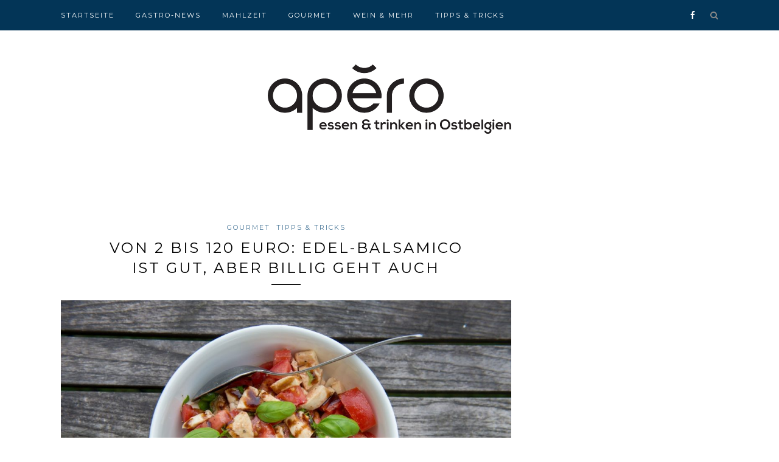

--- FILE ---
content_type: text/html; charset=UTF-8
request_url: https://apero.grenzecho.net/gourmet/von-2-bis-120-euro-edel-balsamico-ist-gut-aber-billig-geht-auch/
body_size: 10745
content:
<!DOCTYPE html>
<html lang="de" itemscope itemtype="https://schema.org/BlogPosting">
<head>

	<meta charset="UTF-8">
	<meta http-equiv="X-UA-Compatible" content="IE=edge">
	<meta name="viewport" content="width=device-width, initial-scale=1">

	<title>Von 2 bis 120 Euro: Edel-Balsamico ist gut, aber billig geht auch &#8211; Apéro</title>

	<link rel="profile" href="http://gmpg.org/xfn/11" />
	
		<link rel="shortcut icon" href="https://apero.grenzecho.net/wp-content/uploads/2016/11/logo_apero_square_favicon.png" />
		
	<link rel="alternate" type="application/rss+xml" title="Apéro RSS Feed" href="https://apero.grenzecho.net/feed/" />
	<link rel="alternate" type="application/atom+xml" title="Apéro Atom Feed" href="https://apero.grenzecho.net/feed/atom/" />
	<link rel="pingback" href="https://apero.grenzecho.net/xmlrpc.php" />
	
	<script async='async' src='https://www.googletagservices.com/tag/js/gpt.js'></script>
	<script>
	  var googletag = googletag || {};
	  googletag.cmd = googletag.cmd || [];
	</script>

	<script>
	var gptAdSlots = [];
	googletag.cmd.push(function() {
		var leaderboardmapping = googletag.sizeMapping().
		addSize([1000, 480], [[970, 250],[840, 250],[840, 150],[728, 90],[700, 135]]).
		addSize([768, 480],[[728, 90],[700, 135]]).
		addSize([320, 200], [[320, 100],[320, 50]]).
		addSize([0, 0], []).
		build();
		
		var leaderboardmapping2 = googletag.sizeMapping().
		addSize([1000, 480], [[728, 90],[700, 135]]).
		addSize([768, 480],[[728, 90],[700, 135]]).
		addSize([320, 200], [[320, 100],[320, 50]]).
		addSize([0, 0], []).
		build();

		gptAdSlots[0] = googletag.defineSlot('/81985301/GRENZECHO/web/apero', [[970, 250],[840, 250],[840, 150],[728, 90],[700, 135],[320, 100],[320, 50]], 'div-gpt-ad-1481194338180-0').
		defineSizeMapping(leaderboardmapping).
		setCollapseEmptyDiv(true).
		addService(googletag.pubads());
		
		gptAdSlots[1] = googletag.defineSlot('/81985301/GRENZECHO/web/apero', [[728, 90],[700, 135],[320, 100],[320, 50]], 'div-gpt-ad-1481194338180-1').
		defineSizeMapping(leaderboardmapping2).
		setCollapseEmptyDiv(true).
		addService(googletag.pubads());
		
		googletag.defineSlot('/81985301/GRENZECHO/web/apero', [[300, 600], [300, 250]], 'div-gpt-ad-1599119672725-0').addService(googletag.pubads());
		googletag.defineSlot('/81985301/GRENZECHO/web/apero', [[300, 600], [300, 250]], 'div-gpt-ad-1599119672725-1').addService(googletag.pubads());

		googletag.pubads().enableSingleRequest();
		googletag.pubads().collapseEmptyDivs();
		googletag.pubads().setTargeting('keyword', ['sofood']);
		googletag.enableServices();
	  });
	</script>
		
			<script type="text/javascript">
				var i18n_cooked_timer_complete = 'Timer Complete!';
				
				var cp_star_review_optional = false;			</script>
			
		<meta name='robots' content='max-image-preview:large' />
<link rel='dns-prefetch' href='//assets.pinterest.com' />
<link rel='dns-prefetch' href='//use.fontawesome.com' />
<link rel='dns-prefetch' href='//www.googletagmanager.com' />
<link rel='dns-prefetch' href='//fonts.googleapis.com' />
<link rel="alternate" type="application/rss+xml" title="Apéro &raquo; Feed" href="https://apero.grenzecho.net/feed/" />
<link rel="alternate" type="application/rss+xml" title="Apéro &raquo; Kommentar-Feed" href="https://apero.grenzecho.net/comments/feed/" />
<script type="text/javascript">
/* <![CDATA[ */
window._wpemojiSettings = {"baseUrl":"https:\/\/s.w.org\/images\/core\/emoji\/15.0.3\/72x72\/","ext":".png","svgUrl":"https:\/\/s.w.org\/images\/core\/emoji\/15.0.3\/svg\/","svgExt":".svg","source":{"concatemoji":"https:\/\/apero.grenzecho.net\/wp-includes\/js\/wp-emoji-release.min.js?ver=6.6.4"}};
/*! This file is auto-generated */
!function(i,n){var o,s,e;function c(e){try{var t={supportTests:e,timestamp:(new Date).valueOf()};sessionStorage.setItem(o,JSON.stringify(t))}catch(e){}}function p(e,t,n){e.clearRect(0,0,e.canvas.width,e.canvas.height),e.fillText(t,0,0);var t=new Uint32Array(e.getImageData(0,0,e.canvas.width,e.canvas.height).data),r=(e.clearRect(0,0,e.canvas.width,e.canvas.height),e.fillText(n,0,0),new Uint32Array(e.getImageData(0,0,e.canvas.width,e.canvas.height).data));return t.every(function(e,t){return e===r[t]})}function u(e,t,n){switch(t){case"flag":return n(e,"\ud83c\udff3\ufe0f\u200d\u26a7\ufe0f","\ud83c\udff3\ufe0f\u200b\u26a7\ufe0f")?!1:!n(e,"\ud83c\uddfa\ud83c\uddf3","\ud83c\uddfa\u200b\ud83c\uddf3")&&!n(e,"\ud83c\udff4\udb40\udc67\udb40\udc62\udb40\udc65\udb40\udc6e\udb40\udc67\udb40\udc7f","\ud83c\udff4\u200b\udb40\udc67\u200b\udb40\udc62\u200b\udb40\udc65\u200b\udb40\udc6e\u200b\udb40\udc67\u200b\udb40\udc7f");case"emoji":return!n(e,"\ud83d\udc26\u200d\u2b1b","\ud83d\udc26\u200b\u2b1b")}return!1}function f(e,t,n){var r="undefined"!=typeof WorkerGlobalScope&&self instanceof WorkerGlobalScope?new OffscreenCanvas(300,150):i.createElement("canvas"),a=r.getContext("2d",{willReadFrequently:!0}),o=(a.textBaseline="top",a.font="600 32px Arial",{});return e.forEach(function(e){o[e]=t(a,e,n)}),o}function t(e){var t=i.createElement("script");t.src=e,t.defer=!0,i.head.appendChild(t)}"undefined"!=typeof Promise&&(o="wpEmojiSettingsSupports",s=["flag","emoji"],n.supports={everything:!0,everythingExceptFlag:!0},e=new Promise(function(e){i.addEventListener("DOMContentLoaded",e,{once:!0})}),new Promise(function(t){var n=function(){try{var e=JSON.parse(sessionStorage.getItem(o));if("object"==typeof e&&"number"==typeof e.timestamp&&(new Date).valueOf()<e.timestamp+604800&&"object"==typeof e.supportTests)return e.supportTests}catch(e){}return null}();if(!n){if("undefined"!=typeof Worker&&"undefined"!=typeof OffscreenCanvas&&"undefined"!=typeof URL&&URL.createObjectURL&&"undefined"!=typeof Blob)try{var e="postMessage("+f.toString()+"("+[JSON.stringify(s),u.toString(),p.toString()].join(",")+"));",r=new Blob([e],{type:"text/javascript"}),a=new Worker(URL.createObjectURL(r),{name:"wpTestEmojiSupports"});return void(a.onmessage=function(e){c(n=e.data),a.terminate(),t(n)})}catch(e){}c(n=f(s,u,p))}t(n)}).then(function(e){for(var t in e)n.supports[t]=e[t],n.supports.everything=n.supports.everything&&n.supports[t],"flag"!==t&&(n.supports.everythingExceptFlag=n.supports.everythingExceptFlag&&n.supports[t]);n.supports.everythingExceptFlag=n.supports.everythingExceptFlag&&!n.supports.flag,n.DOMReady=!1,n.readyCallback=function(){n.DOMReady=!0}}).then(function(){return e}).then(function(){var e;n.supports.everything||(n.readyCallback(),(e=n.source||{}).concatemoji?t(e.concatemoji):e.wpemoji&&e.twemoji&&(t(e.twemoji),t(e.wpemoji)))}))}((window,document),window._wpemojiSettings);
/* ]]> */
</script>
<style id='wp-emoji-styles-inline-css' type='text/css'>

	img.wp-smiley, img.emoji {
		display: inline !important;
		border: none !important;
		box-shadow: none !important;
		height: 1em !important;
		width: 1em !important;
		margin: 0 0.07em !important;
		vertical-align: -0.1em !important;
		background: none !important;
		padding: 0 !important;
	}
</style>
<link rel='stylesheet' id='wp-block-library-css' href='https://apero.grenzecho.net/wp-includes/css/dist/block-library/style.min.css?ver=6.6.4' type='text/css' media='all' />
<style id='classic-theme-styles-inline-css' type='text/css'>
/*! This file is auto-generated */
.wp-block-button__link{color:#fff;background-color:#32373c;border-radius:9999px;box-shadow:none;text-decoration:none;padding:calc(.667em + 2px) calc(1.333em + 2px);font-size:1.125em}.wp-block-file__button{background:#32373c;color:#fff;text-decoration:none}
</style>
<style id='global-styles-inline-css' type='text/css'>
:root{--wp--preset--aspect-ratio--square: 1;--wp--preset--aspect-ratio--4-3: 4/3;--wp--preset--aspect-ratio--3-4: 3/4;--wp--preset--aspect-ratio--3-2: 3/2;--wp--preset--aspect-ratio--2-3: 2/3;--wp--preset--aspect-ratio--16-9: 16/9;--wp--preset--aspect-ratio--9-16: 9/16;--wp--preset--color--black: #000000;--wp--preset--color--cyan-bluish-gray: #abb8c3;--wp--preset--color--white: #ffffff;--wp--preset--color--pale-pink: #f78da7;--wp--preset--color--vivid-red: #cf2e2e;--wp--preset--color--luminous-vivid-orange: #ff6900;--wp--preset--color--luminous-vivid-amber: #fcb900;--wp--preset--color--light-green-cyan: #7bdcb5;--wp--preset--color--vivid-green-cyan: #00d084;--wp--preset--color--pale-cyan-blue: #8ed1fc;--wp--preset--color--vivid-cyan-blue: #0693e3;--wp--preset--color--vivid-purple: #9b51e0;--wp--preset--gradient--vivid-cyan-blue-to-vivid-purple: linear-gradient(135deg,rgba(6,147,227,1) 0%,rgb(155,81,224) 100%);--wp--preset--gradient--light-green-cyan-to-vivid-green-cyan: linear-gradient(135deg,rgb(122,220,180) 0%,rgb(0,208,130) 100%);--wp--preset--gradient--luminous-vivid-amber-to-luminous-vivid-orange: linear-gradient(135deg,rgba(252,185,0,1) 0%,rgba(255,105,0,1) 100%);--wp--preset--gradient--luminous-vivid-orange-to-vivid-red: linear-gradient(135deg,rgba(255,105,0,1) 0%,rgb(207,46,46) 100%);--wp--preset--gradient--very-light-gray-to-cyan-bluish-gray: linear-gradient(135deg,rgb(238,238,238) 0%,rgb(169,184,195) 100%);--wp--preset--gradient--cool-to-warm-spectrum: linear-gradient(135deg,rgb(74,234,220) 0%,rgb(151,120,209) 20%,rgb(207,42,186) 40%,rgb(238,44,130) 60%,rgb(251,105,98) 80%,rgb(254,248,76) 100%);--wp--preset--gradient--blush-light-purple: linear-gradient(135deg,rgb(255,206,236) 0%,rgb(152,150,240) 100%);--wp--preset--gradient--blush-bordeaux: linear-gradient(135deg,rgb(254,205,165) 0%,rgb(254,45,45) 50%,rgb(107,0,62) 100%);--wp--preset--gradient--luminous-dusk: linear-gradient(135deg,rgb(255,203,112) 0%,rgb(199,81,192) 50%,rgb(65,88,208) 100%);--wp--preset--gradient--pale-ocean: linear-gradient(135deg,rgb(255,245,203) 0%,rgb(182,227,212) 50%,rgb(51,167,181) 100%);--wp--preset--gradient--electric-grass: linear-gradient(135deg,rgb(202,248,128) 0%,rgb(113,206,126) 100%);--wp--preset--gradient--midnight: linear-gradient(135deg,rgb(2,3,129) 0%,rgb(40,116,252) 100%);--wp--preset--font-size--small: 13px;--wp--preset--font-size--medium: 20px;--wp--preset--font-size--large: 36px;--wp--preset--font-size--x-large: 42px;--wp--preset--spacing--20: 0.44rem;--wp--preset--spacing--30: 0.67rem;--wp--preset--spacing--40: 1rem;--wp--preset--spacing--50: 1.5rem;--wp--preset--spacing--60: 2.25rem;--wp--preset--spacing--70: 3.38rem;--wp--preset--spacing--80: 5.06rem;--wp--preset--shadow--natural: 6px 6px 9px rgba(0, 0, 0, 0.2);--wp--preset--shadow--deep: 12px 12px 50px rgba(0, 0, 0, 0.4);--wp--preset--shadow--sharp: 6px 6px 0px rgba(0, 0, 0, 0.2);--wp--preset--shadow--outlined: 6px 6px 0px -3px rgba(255, 255, 255, 1), 6px 6px rgba(0, 0, 0, 1);--wp--preset--shadow--crisp: 6px 6px 0px rgba(0, 0, 0, 1);}:where(.is-layout-flex){gap: 0.5em;}:where(.is-layout-grid){gap: 0.5em;}body .is-layout-flex{display: flex;}.is-layout-flex{flex-wrap: wrap;align-items: center;}.is-layout-flex > :is(*, div){margin: 0;}body .is-layout-grid{display: grid;}.is-layout-grid > :is(*, div){margin: 0;}:where(.wp-block-columns.is-layout-flex){gap: 2em;}:where(.wp-block-columns.is-layout-grid){gap: 2em;}:where(.wp-block-post-template.is-layout-flex){gap: 1.25em;}:where(.wp-block-post-template.is-layout-grid){gap: 1.25em;}.has-black-color{color: var(--wp--preset--color--black) !important;}.has-cyan-bluish-gray-color{color: var(--wp--preset--color--cyan-bluish-gray) !important;}.has-white-color{color: var(--wp--preset--color--white) !important;}.has-pale-pink-color{color: var(--wp--preset--color--pale-pink) !important;}.has-vivid-red-color{color: var(--wp--preset--color--vivid-red) !important;}.has-luminous-vivid-orange-color{color: var(--wp--preset--color--luminous-vivid-orange) !important;}.has-luminous-vivid-amber-color{color: var(--wp--preset--color--luminous-vivid-amber) !important;}.has-light-green-cyan-color{color: var(--wp--preset--color--light-green-cyan) !important;}.has-vivid-green-cyan-color{color: var(--wp--preset--color--vivid-green-cyan) !important;}.has-pale-cyan-blue-color{color: var(--wp--preset--color--pale-cyan-blue) !important;}.has-vivid-cyan-blue-color{color: var(--wp--preset--color--vivid-cyan-blue) !important;}.has-vivid-purple-color{color: var(--wp--preset--color--vivid-purple) !important;}.has-black-background-color{background-color: var(--wp--preset--color--black) !important;}.has-cyan-bluish-gray-background-color{background-color: var(--wp--preset--color--cyan-bluish-gray) !important;}.has-white-background-color{background-color: var(--wp--preset--color--white) !important;}.has-pale-pink-background-color{background-color: var(--wp--preset--color--pale-pink) !important;}.has-vivid-red-background-color{background-color: var(--wp--preset--color--vivid-red) !important;}.has-luminous-vivid-orange-background-color{background-color: var(--wp--preset--color--luminous-vivid-orange) !important;}.has-luminous-vivid-amber-background-color{background-color: var(--wp--preset--color--luminous-vivid-amber) !important;}.has-light-green-cyan-background-color{background-color: var(--wp--preset--color--light-green-cyan) !important;}.has-vivid-green-cyan-background-color{background-color: var(--wp--preset--color--vivid-green-cyan) !important;}.has-pale-cyan-blue-background-color{background-color: var(--wp--preset--color--pale-cyan-blue) !important;}.has-vivid-cyan-blue-background-color{background-color: var(--wp--preset--color--vivid-cyan-blue) !important;}.has-vivid-purple-background-color{background-color: var(--wp--preset--color--vivid-purple) !important;}.has-black-border-color{border-color: var(--wp--preset--color--black) !important;}.has-cyan-bluish-gray-border-color{border-color: var(--wp--preset--color--cyan-bluish-gray) !important;}.has-white-border-color{border-color: var(--wp--preset--color--white) !important;}.has-pale-pink-border-color{border-color: var(--wp--preset--color--pale-pink) !important;}.has-vivid-red-border-color{border-color: var(--wp--preset--color--vivid-red) !important;}.has-luminous-vivid-orange-border-color{border-color: var(--wp--preset--color--luminous-vivid-orange) !important;}.has-luminous-vivid-amber-border-color{border-color: var(--wp--preset--color--luminous-vivid-amber) !important;}.has-light-green-cyan-border-color{border-color: var(--wp--preset--color--light-green-cyan) !important;}.has-vivid-green-cyan-border-color{border-color: var(--wp--preset--color--vivid-green-cyan) !important;}.has-pale-cyan-blue-border-color{border-color: var(--wp--preset--color--pale-cyan-blue) !important;}.has-vivid-cyan-blue-border-color{border-color: var(--wp--preset--color--vivid-cyan-blue) !important;}.has-vivid-purple-border-color{border-color: var(--wp--preset--color--vivid-purple) !important;}.has-vivid-cyan-blue-to-vivid-purple-gradient-background{background: var(--wp--preset--gradient--vivid-cyan-blue-to-vivid-purple) !important;}.has-light-green-cyan-to-vivid-green-cyan-gradient-background{background: var(--wp--preset--gradient--light-green-cyan-to-vivid-green-cyan) !important;}.has-luminous-vivid-amber-to-luminous-vivid-orange-gradient-background{background: var(--wp--preset--gradient--luminous-vivid-amber-to-luminous-vivid-orange) !important;}.has-luminous-vivid-orange-to-vivid-red-gradient-background{background: var(--wp--preset--gradient--luminous-vivid-orange-to-vivid-red) !important;}.has-very-light-gray-to-cyan-bluish-gray-gradient-background{background: var(--wp--preset--gradient--very-light-gray-to-cyan-bluish-gray) !important;}.has-cool-to-warm-spectrum-gradient-background{background: var(--wp--preset--gradient--cool-to-warm-spectrum) !important;}.has-blush-light-purple-gradient-background{background: var(--wp--preset--gradient--blush-light-purple) !important;}.has-blush-bordeaux-gradient-background{background: var(--wp--preset--gradient--blush-bordeaux) !important;}.has-luminous-dusk-gradient-background{background: var(--wp--preset--gradient--luminous-dusk) !important;}.has-pale-ocean-gradient-background{background: var(--wp--preset--gradient--pale-ocean) !important;}.has-electric-grass-gradient-background{background: var(--wp--preset--gradient--electric-grass) !important;}.has-midnight-gradient-background{background: var(--wp--preset--gradient--midnight) !important;}.has-small-font-size{font-size: var(--wp--preset--font-size--small) !important;}.has-medium-font-size{font-size: var(--wp--preset--font-size--medium) !important;}.has-large-font-size{font-size: var(--wp--preset--font-size--large) !important;}.has-x-large-font-size{font-size: var(--wp--preset--font-size--x-large) !important;}
:where(.wp-block-post-template.is-layout-flex){gap: 1.25em;}:where(.wp-block-post-template.is-layout-grid){gap: 1.25em;}
:where(.wp-block-columns.is-layout-flex){gap: 2em;}:where(.wp-block-columns.is-layout-grid){gap: 2em;}
:root :where(.wp-block-pullquote){font-size: 1.5em;line-height: 1.6;}
</style>
<link rel='stylesheet' id='cp-frontend-style-css' href='https://apero.grenzecho.net/wp-content/plugins/cooked/css/front-end.css?ver=2.4.3' type='text/css' media='all' />
<link rel='stylesheet' id='cp-nouislider-css' href='https://apero.grenzecho.net/wp-content/plugins/cooked/vendor/css/jquery.nouislider.min.css?ver=2.4.3' type='text/css' media='all' />
<link rel='stylesheet' id='cp-fancybox-css' href='https://apero.grenzecho.net/wp-content/plugins/cooked/vendor/js/fancybox/jquery.fancybox.css?ver=2.1.5' type='text/css' media='all' />
<link rel='stylesheet' id='cp-responsive-styles-css' href='https://apero.grenzecho.net/wp-content/plugins/cooked/css/responsive.css?ver=2.4.3' type='text/css' media='all' />
<link rel='stylesheet' id='sp_style-css' href='https://apero.grenzecho.net/wp-content/themes/redwood/style.css?ver=6.6.4' type='text/css' media='all' />
<link rel='stylesheet' id='fontawesome-css-css' href='https://apero.grenzecho.net/wp-content/themes/redwood/css/font-awesome.min.css?ver=6.6.4' type='text/css' media='all' />
<link rel='stylesheet' id='bxslider-css-css' href='https://apero.grenzecho.net/wp-content/themes/redwood/css/jquery.bxslider.css?ver=6.6.4' type='text/css' media='all' />
<link rel='stylesheet' id='responsive-css' href='https://apero.grenzecho.net/wp-content/themes/redwood/css/responsive.css?ver=6.6.4' type='text/css' media='all' />
<link rel='stylesheet' id='default_body_font-css' href='https://fonts.googleapis.com/css?family=Lora%3A400%2C700%2C400italic%2C700italic&#038;subset=latin%2Clatin-ext&#038;ver=6.6.4' type='text/css' media='all' />
<link rel='stylesheet' id='default_heading_font-css' href='https://fonts.googleapis.com/css?family=Montserrat%3A400%2C700&#038;ver=6.6.4' type='text/css' media='all' />
<script type="text/javascript" src="https://apero.grenzecho.net/wp-includes/js/jquery/jquery.min.js?ver=3.7.1" id="jquery-core-js"></script>
<script type="text/javascript" src="https://apero.grenzecho.net/wp-includes/js/jquery/jquery-migrate.min.js?ver=3.4.1" id="jquery-migrate-js"></script>
<script type="text/javascript" src="https://apero.grenzecho.net/wp-content/plugins/cooked/vendor/js/jquery.nouislider.min.js?ver=7.0.10" id="cp-nouislider-js"></script>
<script type="text/javascript" src="https://apero.grenzecho.net/wp-content/plugins/cooked/vendor/js/jquery.fullscreener.min.js?ver=2.4.3" id="cp-fullscreen-js"></script>
<script type="text/javascript" src="https://apero.grenzecho.net/wp-content/plugins/cooked/vendor/js/isotope.pkgd.min.js?ver=2.0.0" id="cp-isotope-js"></script>
<script type="text/javascript" src="https://apero.grenzecho.net/wp-content/plugins/cooked/vendor/js/jquery.plugin.min.js?ver=2.0.1" id="cp-countdown-plugin-js"></script>
<script type="text/javascript" src="https://apero.grenzecho.net/wp-content/plugins/cooked/vendor/js/jquery.countdown.min.js?ver=2.0.1" id="cp-countdown-js"></script>
<script type="text/javascript" src="https://apero.grenzecho.net/wp-content/plugins/cooked/vendor/js/jquery.cookie.js?ver=1.4.1" id="cp-cookie-js"></script>
<script type="text/javascript" src="https://apero.grenzecho.net/wp-content/plugins/cooked/vendor/js/jquery.fitvids.js?ver=1.1" id="cp-fitvids-js"></script>
<script type="text/javascript" src="https://apero.grenzecho.net/wp-content/plugins/cooked/vendor/js/fancybox/jquery.fancybox.pack.js?ver=2.1.5" id="cp-fancybox-js"></script>
<script type="text/javascript" src="https://apero.grenzecho.net/wp-content/plugins/cooked/js/functions.js?ver=2.4.3" id="cp-frontend-functions-js"></script>
<script type="text/javascript" src="//use.fontawesome.com/fcc8474e79.js?ver=4.7.0" id="cp-font-awesome-js"></script>

<!-- Google Tag (gtac.js) durch Site-Kit hinzugefügt -->
<!-- Von Site Kit hinzugefügtes Google-Analytics-Snippet -->
<script type="text/javascript" src="https://www.googletagmanager.com/gtag/js?id=G-BSFZGW6NHZ" id="google_gtagjs-js" async></script>
<script type="text/javascript" id="google_gtagjs-js-after">
/* <![CDATA[ */
window.dataLayer = window.dataLayer || [];function gtag(){dataLayer.push(arguments);}
gtag("set","linker",{"domains":["apero.grenzecho.net"]});
gtag("js", new Date());
gtag("set", "developer_id.dZTNiMT", true);
gtag("config", "G-BSFZGW6NHZ");
/* ]]> */
</script>

<!-- OG: 3.2.3 --><link rel="image_src" href="https://apero.grenzecho.net/wp-content/uploads/2020/02/Von_2_bis_120_Euro_E_64501583.jpg"><meta name="msapplication-TileImage" content="https://apero.grenzecho.net/wp-content/uploads/2020/02/Von_2_bis_120_Euro_E_64501583.jpg">
<meta property="og:image" content="https://apero.grenzecho.net/wp-content/uploads/2020/02/Von_2_bis_120_Euro_E_64501583.jpg"><meta property="og:image:secure_url" content="https://apero.grenzecho.net/wp-content/uploads/2020/02/Von_2_bis_120_Euro_E_64501583.jpg"><meta property="og:image:width" content="1280"><meta property="og:image:height" content="852"><meta property="og:image:alt" content="Von 2 bis 120 Euro: Edel-Balsamico ist gut, aber billig geht auch"><meta property="og:image:type" content="image/jpeg"><meta property="og:description" content="Je süßer, desto besser - nur selten wird ein Lebensmittel für seinen Zuckergehalt gelobt. Doch genau auf solch eine ausgeprägte Süße sind die Tester der Stiftung Warentest bei ihrem Balsamico-Test scharf gewesen. Denn sie spricht für einen hohen Traubenmostanteil, der bei der Essigspezialität aus Modena in Italien erst so richtig die Frucht-, Most- und Malzaromen..."><meta property="og:type" content="article"><meta property="og:locale" content="de"><meta property="og:site_name" content="Apéro"><meta property="og:title" content="Von 2 bis 120 Euro: Edel-Balsamico ist gut, aber billig geht auch"><meta property="og:url" content="https://apero.grenzecho.net/gourmet/von-2-bis-120-euro-edel-balsamico-ist-gut-aber-billig-geht-auch/"><meta property="og:updated_time" content="2020-03-04T08:44:38+01:00">
<meta property="article:published_time" content="2020-02-26T08:28:57+00:00"><meta property="article:modified_time" content="2020-03-04T07:44:38+00:00"><meta property="article:section" content="Gourmet"><meta property="article:section" content="Tipps &amp; Tricks"><meta property="article:author:first_name" content="Heinz"><meta property="article:author:last_name" content="Gensterblum"><meta property="article:author:username" content="Heinz Gensterblum">
<meta property="twitter:partner" content="ogwp"><meta property="twitter:card" content="summary_large_image"><meta property="twitter:image" content="https://apero.grenzecho.net/wp-content/uploads/2020/02/Von_2_bis_120_Euro_E_64501583.jpg"><meta property="twitter:image:alt" content="Von 2 bis 120 Euro: Edel-Balsamico ist gut, aber billig geht auch"><meta property="twitter:title" content="Von 2 bis 120 Euro: Edel-Balsamico ist gut, aber billig geht auch"><meta property="twitter:description" content="Je süßer, desto besser - nur selten wird ein Lebensmittel für seinen Zuckergehalt gelobt. Doch genau auf solch eine ausgeprägte Süße sind die Tester der Stiftung Warentest bei ihrem Balsamico-Test..."><meta property="twitter:url" content="https://apero.grenzecho.net/gourmet/von-2-bis-120-euro-edel-balsamico-ist-gut-aber-billig-geht-auch/">
<meta itemprop="image" content="https://apero.grenzecho.net/wp-content/uploads/2020/02/Von_2_bis_120_Euro_E_64501583.jpg"><meta itemprop="name" content="Von 2 bis 120 Euro: Edel-Balsamico ist gut, aber billig geht auch"><meta itemprop="description" content="Je süßer, desto besser - nur selten wird ein Lebensmittel für seinen Zuckergehalt gelobt. Doch genau auf solch eine ausgeprägte Süße sind die Tester der Stiftung Warentest bei ihrem Balsamico-Test scharf gewesen. Denn sie spricht für einen hohen Traubenmostanteil, der bei der Essigspezialität aus Modena in Italien erst so richtig die Frucht-, Most- und Malzaromen..."><meta itemprop="datePublished" content="2020-02-26"><meta itemprop="dateModified" content="2020-03-04T07:44:38+00:00"><meta itemprop="author" content="Heinz Gensterblum"><meta itemprop="tagline" content="Essen &amp; Trinken in Ostbelgien">
<meta property="profile:first_name" content="Heinz"><meta property="profile:last_name" content="Gensterblum"><meta property="profile:username" content="Heinz Gensterblum">
<!-- /OG -->

<link rel="https://api.w.org/" href="https://apero.grenzecho.net/wp-json/" /><link rel="alternate" title="JSON" type="application/json" href="https://apero.grenzecho.net/wp-json/wp/v2/posts/8522" /><link rel="EditURI" type="application/rsd+xml" title="RSD" href="https://apero.grenzecho.net/xmlrpc.php?rsd" />
<meta name="generator" content="WordPress 6.6.4" />
<link rel="canonical" href="https://apero.grenzecho.net/gourmet/von-2-bis-120-euro-edel-balsamico-ist-gut-aber-billig-geht-auch/" />
<link rel='shortlink' href='https://apero.grenzecho.net/?p=8522' />
<link rel="alternate" title="oEmbed (JSON)" type="application/json+oembed" href="https://apero.grenzecho.net/wp-json/oembed/1.0/embed?url=https%3A%2F%2Fapero.grenzecho.net%2Fgourmet%2Fvon-2-bis-120-euro-edel-balsamico-ist-gut-aber-billig-geht-auch%2F" />
<link rel="alternate" title="oEmbed (XML)" type="text/xml+oembed" href="https://apero.grenzecho.net/wp-json/oembed/1.0/embed?url=https%3A%2F%2Fapero.grenzecho.net%2Fgourmet%2Fvon-2-bis-120-euro-edel-balsamico-ist-gut-aber-billig-geht-auch%2F&#038;format=xml" />
<meta name="generator" content="Site Kit by Google 1.170.0" />    <style type="text/css">
	
		#logo { padding-top:56px; padding-bottom:px; }
				
		#top-bar, .slicknav_menu { background:#033557; }				#nav-wrapper .menu li a:hover {  color:; }
		
		#nav-wrapper .menu .sub-menu, #nav-wrapper .menu .children { background: ; }
		#nav-wrapper ul.menu ul a, #nav-wrapper .menu ul ul a {  color:; }
		#nav-wrapper ul.menu ul a:hover, #nav-wrapper .menu ul ul a:hover { color: ; background:; }
		
		.slicknav_nav { background:; }
		.slicknav_nav a { color:; }
		.slicknav_menu .slicknav_icon-bar { background-color:; }
		
		#top-social a { color:; }
		#top-social a:hover { color:#457496; }
		#top-search i { color:; }
		
		.widget-title { background: ; color: ;}
		.widget-title:after { border-top-color:; }
				.social-widget a { color:; }
		.social-widget a:hover { color:#457496; }
		
		#footer { background:#033557; }
		#footer-social a { color:; }
		#footer-social a:hover { color:#457496; }
		#footer-social { border-color:; }
		.copyright { color:; }
		.copyright a { color:; }
		
		.post-header h2 a, .post-header h1 { color:; }
		.title-divider { color:; }
		.post-entry p { color:; }
		.post-entry h1, .post-entry h2, .post-entry h3, .post-entry h4, .post-entry h5, .post-entry h6 { color:; }
		.more-link { color:; }
		a.more-link:hover { color:#457496; }
		.more-line { color:#457496; }
		.more-link:hover > .more-line { color:#457496; }
		.post-share-box.share-buttons a { color:; }
		.post-share-box.share-buttons a:hover { color:#457496; }
		
		.mc4wp-form { background:; }
		.mc4wp-form label { color:; }
		.mc4wp-form button, .mc4wp-form input[type=button], .mc4wp-form input[type=submit] { background:; color:; }
		.mc4wp-form button:hover, .mc4wp-form input[type=button]:hover, .mc4wp-form input[type=submit]:hover { background:#457496; color:; }
		
		a, .post-header .cat a { color:#457496; }
		.post-header .cat a { border-color:#457496; }
		
				.promo-overlay {
opacity:0.82;
}
#header, #header.noslider {
    border-bottom: none;
    margin-bottom: 40px;
    padding-top: 50px;
}

.field {
    height: 40px !important;
}

.date {
  display: none;
}

.fancy-video {
display: none !important;
}				
    </style>
    	<!-- Facebook Pixel Code -->
	<!--<script>
	  !function(f,b,e,v,n,t,s)
	  {if(f.fbq)return;n=f.fbq=function(){n.callMethod?
	  n.callMethod.apply(n,arguments):n.queue.push(arguments)};
	  if(!f._fbq)f._fbq=n;n.push=n;n.loaded=!0;n.version='2.0';
	  n.queue=[];t=b.createElement(e);t.async=!0;
	  t.src=v;s=b.getElementsByTagName(e)[0];
	  s.parentNode.insertBefore(t,s)}(window, document,'script',
	  'https://connect.facebook.net/en_US/fbevents.js');
	  fbq('init', '1797730553591614');
	  fbq('track', 'PageView');
	</script>
	<noscript><img height="1" width="1" style="display:none"
	  src="https://www.facebook.com/tr?id=1797730553591614&ev=PageView&noscript=1"
	/></noscript>-->
	<!-- End Facebook Pixel Code -->
</head>

<body class="post-template-default single single-post postid-8522 single-format-standard">

	<div id="top-bar">
		
		<div class="container">
			
			<div id="nav-wrapper">
				<ul id="menu-hauptmenue" class="menu"><li id="menu-item-6" class="menu-item menu-item-type-custom menu-item-object-custom menu-item-home current-post-parent menu-item-6"><a href="http://apero.grenzecho.net/">Startseite</a></li>
<li id="menu-item-8" class="menu-item menu-item-type-taxonomy menu-item-object-category menu-item-8"><a href="https://apero.grenzecho.net/category/gastro-news/">Gastro-News</a></li>
<li id="menu-item-1164" class="menu-item menu-item-type-taxonomy menu-item-object-category menu-item-1164"><a href="https://apero.grenzecho.net/category/mahlzeit/">Mahlzeit</a></li>
<li id="menu-item-10" class="menu-item menu-item-type-taxonomy menu-item-object-category current-post-ancestor current-menu-parent current-post-parent menu-item-10"><a href="https://apero.grenzecho.net/category/gourmet/">Gourmet</a></li>
<li id="menu-item-12" class="menu-item menu-item-type-taxonomy menu-item-object-category menu-item-12"><a href="https://apero.grenzecho.net/category/wein-und-mehr/">Wein &#038; Mehr</a></li>
<li id="menu-item-11" class="menu-item menu-item-type-taxonomy menu-item-object-category current-post-ancestor current-menu-parent current-post-parent menu-item-11"><a href="https://apero.grenzecho.net/category/tipps-tricks/">Tipps &#038; Tricks</a></li>
</ul>			</div>
			
			<div class="menu-mobile"></div>
			
						<div id="top-search">
				<a href="#" class="search"><i class="fa fa-search"></i></a>
				<div class="show-search">
					<form role="search" method="get" id="searchform" action="https://apero.grenzecho.net/">
		<input type="text" placeholder="Suchbegriff eingeben und Enter drücken..." name="s" id="s" />
</form>				</div>
			</div>
						
						<div id="top-social" >
			
				<a href="http://facebook.com/apero.grenzecho" target="_blank"><i class="fa fa-facebook"></i></a>																																																				
			</div>
						
		</div>
		
	</div>
	
	<header id="header" >
		
		<div class="container">
			
			<div id="logo">
				
									
											<h2><a href="https://apero.grenzecho.net"><img src="https://apero.grenzecho.net/wp-content/uploads/2016/08/logo_apero_400.png" alt="Apéro" /></a></h2>
										
								
			</div>
			<!-- /81985301/GRENZECHO/web/apero Leaderboard -->
			<div id='div-gpt-ad-1481194338180-0'>
			<script>
			googletag.cmd.push(function() { googletag.display('div-gpt-ad-1481194338180-0'); });
			</script>
			</div>
			<p>&nbsp;</p>
			<p>&nbsp;</p>
		</div>
		
	</header>	
			<script type="text/javascript">
				var i18n_cooked_timer_complete = 'Timer Complete!';
				
				var cp_star_review_optional = false;			</script>
			
		<meta name='robots' content='max-image-preview:large' />
<link rel='dns-prefetch' href='//assets.pinterest.com' />
<link rel='dns-prefetch' href='//use.fontawesome.com' />
<link rel='dns-prefetch' href='//www.googletagmanager.com' />
<link rel='dns-prefetch' href='//fonts.googleapis.com' />
<link rel="alternate" type="application/rss+xml" title="Apéro &raquo; Feed" href="https://apero.grenzecho.net/feed/" />
<link rel="alternate" type="application/rss+xml" title="Apéro &raquo; Kommentar-Feed" href="https://apero.grenzecho.net/comments/feed/" />

<!-- OG: 3.2.3 -->
<meta property="og:image" content="https://apero.grenzecho.net/wp-content/uploads/2020/02/Von_2_bis_120_Euro_E_64501583.jpg"><meta property="og:image:secure_url" content="https://apero.grenzecho.net/wp-content/uploads/2020/02/Von_2_bis_120_Euro_E_64501583.jpg"><meta property="og:image:width" content="1280"><meta property="og:image:height" content="852"><meta property="og:image:alt" content="Von 2 bis 120 Euro: Edel-Balsamico ist gut, aber billig geht auch"><meta property="og:image:type" content="image/jpeg"><meta property="og:description" content="Je süßer, desto besser - nur selten wird ein Lebensmittel für seinen Zuckergehalt gelobt. Doch genau auf solch eine ausgeprägte Süße sind die Tester der Stiftung Warentest bei ihrem Balsamico-Test scharf gewesen. Denn sie spricht für einen hohen Traubenmostanteil, der bei der Essigspezialität aus Modena in Italien erst so richtig die Frucht-, Most- und Malzaromen..."><meta property="og:type" content="article"><meta property="og:locale" content="de"><meta property="og:site_name" content="Apéro"><meta property="og:title" content="Von 2 bis 120 Euro: Edel-Balsamico ist gut, aber billig geht auch"><meta property="og:url" content="https://apero.grenzecho.net/gourmet/von-2-bis-120-euro-edel-balsamico-ist-gut-aber-billig-geht-auch/"><meta property="og:updated_time" content="2020-03-04T08:44:38+01:00">
<meta property="article:published_time" content="2020-02-26T08:28:57+00:00"><meta property="article:modified_time" content="2020-03-04T07:44:38+00:00"><meta property="article:section" content="Gourmet"><meta property="article:section" content="Tipps &amp; Tricks"><meta property="article:author:first_name" content="Heinz"><meta property="article:author:last_name" content="Gensterblum"><meta property="article:author:username" content="Heinz Gensterblum">
<meta property="twitter:partner" content="ogwp"><meta property="twitter:card" content="summary_large_image"><meta property="twitter:image" content="https://apero.grenzecho.net/wp-content/uploads/2020/02/Von_2_bis_120_Euro_E_64501583.jpg"><meta property="twitter:image:alt" content="Von 2 bis 120 Euro: Edel-Balsamico ist gut, aber billig geht auch"><meta property="twitter:title" content="Von 2 bis 120 Euro: Edel-Balsamico ist gut, aber billig geht auch"><meta property="twitter:description" content="Je süßer, desto besser - nur selten wird ein Lebensmittel für seinen Zuckergehalt gelobt. Doch genau auf solch eine ausgeprägte Süße sind die Tester der Stiftung Warentest bei ihrem Balsamico-Test..."><meta property="twitter:url" content="https://apero.grenzecho.net/gourmet/von-2-bis-120-euro-edel-balsamico-ist-gut-aber-billig-geht-auch/">
<meta itemprop="image" content="https://apero.grenzecho.net/wp-content/uploads/2020/02/Von_2_bis_120_Euro_E_64501583.jpg"><meta itemprop="name" content="Von 2 bis 120 Euro: Edel-Balsamico ist gut, aber billig geht auch"><meta itemprop="description" content="Je süßer, desto besser - nur selten wird ein Lebensmittel für seinen Zuckergehalt gelobt. Doch genau auf solch eine ausgeprägte Süße sind die Tester der Stiftung Warentest bei ihrem Balsamico-Test scharf gewesen. Denn sie spricht für einen hohen Traubenmostanteil, der bei der Essigspezialität aus Modena in Italien erst so richtig die Frucht-, Most- und Malzaromen..."><meta itemprop="datePublished" content="2020-02-26"><meta itemprop="dateModified" content="2020-03-04T07:44:38+00:00"><meta itemprop="author" content="Heinz Gensterblum"><meta itemprop="tagline" content="Essen &amp; Trinken in Ostbelgien">
<meta property="profile:first_name" content="Heinz"><meta property="profile:last_name" content="Gensterblum"><meta property="profile:username" content="Heinz Gensterblum">
<!-- /OG -->

<link rel="https://api.w.org/" href="https://apero.grenzecho.net/wp-json/" /><link rel="alternate" title="JSON" type="application/json" href="https://apero.grenzecho.net/wp-json/wp/v2/posts/8522" /><link rel="EditURI" type="application/rsd+xml" title="RSD" href="https://apero.grenzecho.net/xmlrpc.php?rsd" />
<meta name="generator" content="WordPress 6.6.4" />
<link rel="canonical" href="https://apero.grenzecho.net/gourmet/von-2-bis-120-euro-edel-balsamico-ist-gut-aber-billig-geht-auch/" />
<link rel='shortlink' href='https://apero.grenzecho.net/?p=8522' />
<link rel="alternate" title="oEmbed (JSON)" type="application/json+oembed" href="https://apero.grenzecho.net/wp-json/oembed/1.0/embed?url=https%3A%2F%2Fapero.grenzecho.net%2Fgourmet%2Fvon-2-bis-120-euro-edel-balsamico-ist-gut-aber-billig-geht-auch%2F" />
<link rel="alternate" title="oEmbed (XML)" type="text/xml+oembed" href="https://apero.grenzecho.net/wp-json/oembed/1.0/embed?url=https%3A%2F%2Fapero.grenzecho.net%2Fgourmet%2Fvon-2-bis-120-euro-edel-balsamico-ist-gut-aber-billig-geht-auch%2F&#038;format=xml" />
<meta name="generator" content="Site Kit by Google 1.170.0" />    <style type="text/css">
	
		#logo { padding-top:56px; padding-bottom:px; }
				
		#top-bar, .slicknav_menu { background:#033557; }				#nav-wrapper .menu li a:hover {  color:; }
		
		#nav-wrapper .menu .sub-menu, #nav-wrapper .menu .children { background: ; }
		#nav-wrapper ul.menu ul a, #nav-wrapper .menu ul ul a {  color:; }
		#nav-wrapper ul.menu ul a:hover, #nav-wrapper .menu ul ul a:hover { color: ; background:; }
		
		.slicknav_nav { background:; }
		.slicknav_nav a { color:; }
		.slicknav_menu .slicknav_icon-bar { background-color:; }
		
		#top-social a { color:; }
		#top-social a:hover { color:#457496; }
		#top-search i { color:; }
		
		.widget-title { background: ; color: ;}
		.widget-title:after { border-top-color:; }
				.social-widget a { color:; }
		.social-widget a:hover { color:#457496; }
		
		#footer { background:#033557; }
		#footer-social a { color:; }
		#footer-social a:hover { color:#457496; }
		#footer-social { border-color:; }
		.copyright { color:; }
		.copyright a { color:; }
		
		.post-header h2 a, .post-header h1 { color:; }
		.title-divider { color:; }
		.post-entry p { color:; }
		.post-entry h1, .post-entry h2, .post-entry h3, .post-entry h4, .post-entry h5, .post-entry h6 { color:; }
		.more-link { color:; }
		a.more-link:hover { color:#457496; }
		.more-line { color:#457496; }
		.more-link:hover > .more-line { color:#457496; }
		.post-share-box.share-buttons a { color:; }
		.post-share-box.share-buttons a:hover { color:#457496; }
		
		.mc4wp-form { background:; }
		.mc4wp-form label { color:; }
		.mc4wp-form button, .mc4wp-form input[type=button], .mc4wp-form input[type=submit] { background:; color:; }
		.mc4wp-form button:hover, .mc4wp-form input[type=button]:hover, .mc4wp-form input[type=submit]:hover { background:#457496; color:; }
		
		a, .post-header .cat a { color:#457496; }
		.post-header .cat a { border-color:#457496; }
		
				.promo-overlay {
opacity:0.82;
}
#header, #header.noslider {
    border-bottom: none;
    margin-bottom: 40px;
    padding-top: 50px;
}

.field {
    height: 40px !important;
}

.date {
  display: none;
}

.fancy-video {
display: none !important;
}				
    </style>
    	
	<div class="container">
		
		<div id="content">
			
						
			<div id="main" >
			
								
					<article id="post-8522" class="post-8522 post type-post status-publish format-standard has-post-thumbnail hentry category-gourmet category-tipps-tricks">
					
	<div class="post-header">
		
				<span class="cat"><a href="https://apero.grenzecho.net/category/gourmet/" rel="category tag">Gourmet</a> <a href="https://apero.grenzecho.net/category/tipps-tricks/" rel="category tag">Tipps &amp; Tricks</a></span>
				
					<h1>Von 2 bis 120 Euro: Edel-Balsamico ist gut, aber billig geht auch</h1>
				
		<span class="title-divider"></span>
		
				
	</div>
	
			
						<div class="post-img">
							<img width="1080" height="719" src="https://apero.grenzecho.net/wp-content/uploads/2020/02/Von_2_bis_120_Euro_E_64501583-1080x719.jpg" class="attachment-full-thumb size-full-thumb wp-post-image" alt="" decoding="async" fetchpriority="high" srcset="https://apero.grenzecho.net/wp-content/uploads/2020/02/Von_2_bis_120_Euro_E_64501583-1080x719.jpg 1080w, https://apero.grenzecho.net/wp-content/uploads/2020/02/Von_2_bis_120_Euro_E_64501583-500x333.jpg 500w, https://apero.grenzecho.net/wp-content/uploads/2020/02/Von_2_bis_120_Euro_E_64501583-768x511.jpg 768w, https://apero.grenzecho.net/wp-content/uploads/2020/02/Von_2_bis_120_Euro_E_64501583.jpg 1280w, https://apero.grenzecho.net/wp-content/uploads/2020/02/Von_2_bis_120_Euro_E_64501583-1000x666.jpg 1000w" sizes="(max-width: 1080px) 100vw, 1080px" />					</div>
						
		
	<div class="post-entry">
		
				
			<div class="detailtext lang-de" lang="de">
<p>Je süßer, desto besser &#8211; nur selten wird ein Lebensmittel für seinen Zuckergehalt gelobt. Doch genau auf solch eine ausgeprägte Süße sind die Tester der Stiftung Warentest bei ihrem Balsamico-Test scharf gewesen. Denn sie spricht für einen hohen Traubenmostanteil, der bei der Essigspezialität aus Modena in Italien erst so richtig die Frucht-, Most- und Malzaromen hervorbringt.</p>
<p>Diesem Anspruch wird aber noch nicht einmal jeder zweite Balsamico gerecht, berichtet die Stiftung in ihrer Zeitschrift «test» (Ausgabe 3/2020). Zwischen den <a class="externalLink" href="http://www.test.de/balsamico" target="_blank" rel="noopener">27 untersuchten Produkten</a> lägen geschmacklich wie preislich Welten.</p>
<h4>Große Unterschiede beim Preis</h4>
<p>So kosten Edelvarianten zwischen 52 Euro («Giuseppe Cremonini») und 120 Euro («Giuseppe Giusti») pro Liter. Diese beiden wurden wie neun weitere Produkte von der Stiftung mit «gut» bewertet. Für gerade mal je 1,98 Euro gibt es aber bei Kaufland und Aldi Süd ebenfalls mit «gut» benotete Tropfen, die durchaus für eine Vinaigrette taugen.</p>
<p>Zu den geschmacklichen Spitzenreitern zählen laut den Testern zudem der dunkle Bio-Balsamico von «Rapunzel» (18 Euro pro Liter) sowie «Alnatura» mit seinem dunklen und hellen Balsamessig (je 5,40 Euro pro Liter).</p>
<h4>Verschiedene Balsamicos für verschiedene Zwecke nutzen</h4>
<p>Angesichts der enormen Preisunterschiede empfehlen die Warentester, die hochwertigen Modena-Spezialitäten zum Verfeinern von Speisen zu nutzen, zum Beispiel von Parmesan, Desserts, Obstsalat oder Eis. Für ein Salatdressing reiche dagegen durchaus ein Standard-Balsamessig.</p>
<p>Die Balsamici, die mit den Urteilen «befriedigend» und «ausreichend» weniger überzeugten, unterteilen sich in zehn dunkle und sechs weiße Sorten. Hauptkritikpunkte der Warentester waren hier ein einseitig saurer Geschmack, Essigester-Geruch, eine mangelhafte Deklaration und ein, geringer Traubenmostanteil.</p>
<p>Erfreut zeigen sich die Tester dagegen über die Qualitätsverbesserung im Vergleich zu einem Test im Jahr 2011. Damals stammten Essig und Zucker nicht immer aus Trauben &#8211; dafür gab es im aktuellen Test keine Hinweise mehr. Auch die Mindestsäure von sechs Prozent hielten alle dunklen Balsamici ein &#8211; und keiner schmückte sich zu Unrecht mit der geschützten geografischen Herkunftsangabe Aceto Balsamico di Modena. (dpa/Foto: Timm Schamberger/dpa-tmn)</p>
</div>
			
				
				
							
						
	</div>
	<!-- /81985301/GRENZECHO/web/apero Leaderboard 2-->
	<div id='div-gpt-ad-1481194338180-1'>
	<script>
	googletag.cmd.push(function() { googletag.display('div-gpt-ad-1481194338180-1'); });
	</script>
	</div>
	
		
	<div class="post-share">
	
				<div class="post-share-box share-comments">
			<span></span>		</div>
				
				<div class="post-share-box share-buttons">
			<a target="_blank" href="https://www.facebook.com/sharer/sharer.php?u=https://apero.grenzecho.net/gourmet/von-2-bis-120-euro-edel-balsamico-ist-gut-aber-billig-geht-auch/"><i class="fa fa-facebook"></i></a>
			<a target="_blank" href="https://twitter.com/intent/tweet?text=Check%20out%20this%20article:%20Von+2+bis+120+Euro%3A+Edel-Balsamico+ist+gut%2C+aber+billig+geht+auch&url=https://apero.grenzecho.net/gourmet/von-2-bis-120-euro-edel-balsamico-ist-gut-aber-billig-geht-auch/"><i class="fa fa-twitter"></i></a>
						<a data-pin-do="none" target="_blank" href="https://pinterest.com/pin/create/button/?url=https://apero.grenzecho.net/gourmet/von-2-bis-120-euro-edel-balsamico-ist-gut-aber-billig-geht-auch/&media=https://apero.grenzecho.net/wp-content/uploads/2020/02/Von_2_bis_120_Euro_E_64501583.jpg&description=Von 2 bis 120 Euro: Edel-Balsamico ist gut, aber billig geht auch"><i class="fa fa-pinterest"></i></a>
			<a target="_blank" href="https://plus.google.com/share?url=https://apero.grenzecho.net/gourmet/von-2-bis-120-euro-edel-balsamico-ist-gut-aber-billig-geht-auch/"><i class="fa fa-google-plus"></i></a>
		</div>
				
				
	</div>
		
		
						<div class="post-related"><div class="post-box"><h4 class="post-box-title"><span>Das könnte Sie auch interessieren</span></h4></div>
						<div class="item-related">
					
										<a href="https://apero.grenzecho.net/gourmet/gemuese-des-jahres-wenn-mais-alles-toppt-und-zum-popstar-wird-mit-rezeptideen/"><img width="520" height="400" src="https://apero.grenzecho.net/wp-content/uploads/2022/08/Gemuese_des_Jahres_W_74728929-520x400.jpg" class="attachment-misc-thumb size-misc-thumb wp-post-image" alt="" decoding="async" /></a>
										
					<h3><a href="https://apero.grenzecho.net/gourmet/gemuese-des-jahres-wenn-mais-alles-toppt-und-zum-popstar-wird-mit-rezeptideen/">Gemüse des Jahres: Wenn Mais alles toppt und zum Popstar wird (mit Rezeptideen)</a></h3>
					<span class="date">4. August 2022</span>
					
				</div>
						<div class="item-related">
					
										<a href="https://apero.grenzecho.net/tipps-tricks/mineralwasser-und-co-schwangere-brauchen-getraenke-mit-magnesium/"><img width="520" height="400" src="https://apero.grenzecho.net/wp-content/uploads/2019/12/Mineralwasser_und_Co_63565197-520x400.jpg" class="attachment-misc-thumb size-misc-thumb wp-post-image" alt="" decoding="async" /></a>
										
					<h3><a href="https://apero.grenzecho.net/tipps-tricks/mineralwasser-und-co-schwangere-brauchen-getraenke-mit-magnesium/">Mineralwasser und Co.: Schwangere brauchen Getränke mit Magnesium</a></h3>
					<span class="date">4. Dezember 2019</span>
					
				</div>
						<div class="item-related">
					
										<a href="https://apero.grenzecho.net/tipps-tricks/wenn-es-kalt-oder-heiss-ist-dann-kommt-salz-ins-kochwasser/"><img width="520" height="400" src="https://apero.grenzecho.net/wp-content/uploads/2022/03/Wenn_es_kalt_oder_he_73096607-520x400.jpg" class="attachment-misc-thumb size-misc-thumb wp-post-image" alt="" decoding="async" loading="lazy" /></a>
										
					<h3><a href="https://apero.grenzecho.net/tipps-tricks/wenn-es-kalt-oder-heiss-ist-dann-kommt-salz-ins-kochwasser/">Wenn es kalt oder heiß ist? Dann kommt Salz ins Kochwasser</a></h3>
					<span class="date">24. März 2022</span>
					
				</div>
		</div>			
		
	<div class="post-comments" id="comments">
	
	<div class='comments'></div><div id='comments_pagination'></div>

</div> <!-- end comments div -->
	
</article>						
								
								
			</div>

<aside id="sidebar">
	
	<div id="custom_html-3" class="widget_text widget widget_custom_html"><div class="textwidget custom-html-widget"><!-- /81985301/GRENZECHO/web/apero -->
<div id='div-gpt-ad-1599119672725-0'>
	<script>
    googletag.cmd.push(function() { googletag.display('div-gpt-ad-1599119672725-0'); });
  </script>
</div></div></div><div id="custom_html-4" class="widget_text widget widget_custom_html"><div class="textwidget custom-html-widget"><!-- /81985301/GRENZECHO/web/apero 2-->
<div id='div-gpt-ad-1599119672725-1'>
	<script>
    googletag.cmd.push(function() { googletag.display('div-gpt-ad-1599119672725-1'); });
  </script>
</div></div></div>	
</aside>	
		<!-- END CONTENT -->
		</div>
	
	<!-- END CONTAINER -->
	</div>
	
	<div id="instagram-footer">

				
	</div>
	
	<footer id="footer">
		
		<div class="container">
			
						<div id="footer-social">
				
				<a href="http://facebook.com/apero.grenzecho" target="_blank"><i class="fa fa-facebook"></i> <span>Facebook</span></a>																																																				
			</div>
						
			
			<div id="footer-copyright">

				<p class="copyright">© 2023 - GrenzEcho - <a href="mailto:apero@grenzecho.be">apero@grenzecho.be</a></p>
				
			</div>
            
            
		</div>
		
	</footer>
	
	<div id="fb-root"></div>
				<script>(function(d, s, id) {
				  var js, fjs = d.getElementsByTagName(s)[0];
				  if (d.getElementById(id)) return;
				  js = d.createElement(s); js.id = id;
				  js.src = "//connect.facebook.net/en_US/sdk.js#xfbml=1&version=v2.3&appId=643719319146479";
				  fjs.parentNode.insertBefore(js, fjs);
				}(document, 'script', 'facebook-jssdk'));</script><script type="text/javascript" src="//assets.pinterest.com/js/pinit.js?ver=2.4.3" id="pinterest-js"></script>
<script type="text/javascript" src="https://apero.grenzecho.net/wp-content/themes/redwood/js/jquery.slicknav.min.js?ver=6.6.4" id="slicknav-js"></script>
<script type="text/javascript" src="https://apero.grenzecho.net/wp-content/themes/redwood/js/jquery.bxslider.min.js?ver=6.6.4" id="bxslider-js"></script>
<script type="text/javascript" src="https://apero.grenzecho.net/wp-content/themes/redwood/js/fitvids.js?ver=6.6.4" id="fitvids-js"></script>
<script type="text/javascript" src="https://apero.grenzecho.net/wp-content/themes/redwood/js/solopine.js?ver=6.6.4" id="sp_scripts-js"></script>
<script type="text/javascript" src="https://apero.grenzecho.net/wp-includes/js/comment-reply.min.js?ver=6.6.4" id="comment-reply-js" async="async" data-wp-strategy="async"></script>
	
</body>

</html>

--- FILE ---
content_type: text/html; charset=utf-8
request_url: https://www.google.com/recaptcha/api2/aframe
body_size: 264
content:
<!DOCTYPE HTML><html><head><meta http-equiv="content-type" content="text/html; charset=UTF-8"></head><body><script nonce="tO980TyiqxgO3gdGxo9pMQ">/** Anti-fraud and anti-abuse applications only. See google.com/recaptcha */ try{var clients={'sodar':'https://pagead2.googlesyndication.com/pagead/sodar?'};window.addEventListener("message",function(a){try{if(a.source===window.parent){var b=JSON.parse(a.data);var c=clients[b['id']];if(c){var d=document.createElement('img');d.src=c+b['params']+'&rc='+(localStorage.getItem("rc::a")?sessionStorage.getItem("rc::b"):"");window.document.body.appendChild(d);sessionStorage.setItem("rc::e",parseInt(sessionStorage.getItem("rc::e")||0)+1);localStorage.setItem("rc::h",'1768888716755');}}}catch(b){}});window.parent.postMessage("_grecaptcha_ready", "*");}catch(b){}</script></body></html>